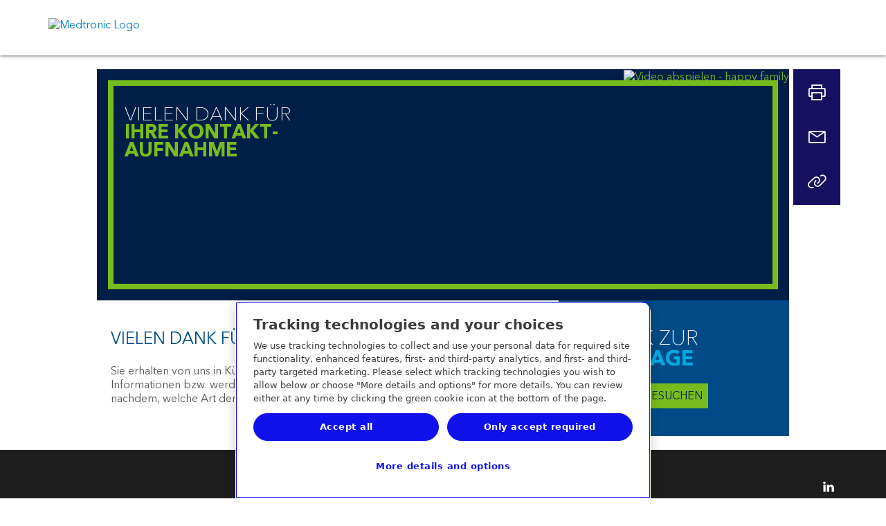

--- FILE ---
content_type: text/html; charset=utf-8
request_url: https://www.medtronic.com/at-de/e/neuromonitoring-medtronic/kontakt/vielen-dank.html
body_size: 10094
content:
<!doctype html>
<html dir="ltr-new" class="medtronic-com-at-de " lang="de-AT">
<head>
<meta http-equiv="content-type" content="text/html; charset=UTF-8"/>

<meta http-equiv="X-UA-Compatible" content="IE=edge"/>
<meta name="viewport" content="width=device-width,initial-scale=1"/>
<meta name="description"/>
<meta name="format-detection" content="telephone=yes"/>
<meta http-equiv="cleartype" content="on"/>
<meta name="author" content="Medtronic"/>

<meta name="audience" content="Healthcare Professionals"/>


<link rel="preconnect" href="https://medtronicinc.tt.omtrdc.net"/>
<link rel="preconnect" href="https://medtronic.scene7.com"/>
<link rel="preconnect" href="https://s2.go-mpulse.net"/>
<link rel="preconnect" href="https://static.cloud.coveo.com"/>
<link rel="preconnect" href="https://assets.adobedtm.com"/>
<link rel="preconnect" href="https://mboxedge28.tt.omtrdc.net"/>

<!--preload Avenir Thin -->
<link rel="preload" href="/etc.clientlibs/medtronic-com/clientlibs/clientlib-all/resources/fonts/bae40acb-d6f4-4286-8b5c-a268303f2bcf.woff2" as="font" type="font/woff2" crossorigin/>
<!--preload Avenir Regular -->
<link rel="preload" href="/etc.clientlibs/medtronic-com/clientlibs/clientlib-all/resources/fonts/09ab0626-bb45-4650-acc8-0182d693df02.woff2" as="font" type="font/woff2" crossorigin/>


    <META NAME="ROBOTS" CONTENT="INDEX, FOLLOW"/>



















<meta property="fb:app_id" content="339422286898361"/>
<meta property="og:title" content="Thank You"/>
<meta property="og:description" content="Thank You"/>
<meta property="og:image" content="https://www.medtronic.com/content/dam/medtronic-com/placeholder-images/750x750-hero-placeholder.png"/>
<meta property="og:url" content="https://www.medtronic.com/at-de/e/neuromonitoring-medtronic/kontakt/vielen-dank.html"/>
<meta property="og:type" content="website"/>
<meta property="og:locale"/>
<script type="text/javascript">var SITEPATH = "\/at\u002Dde";</script>






    
    
        <!-- OneTrust Cookies Consent Notice start for medtronic.com -->
        
            <script type="text/javascript" src="https://cdn.cookielaw.org/consent/7d3bbabe-76bb-430d-a2f3-0d88d8048fc2/OtAutoBlock.js"></script>
            <script data-dlayer-ignore="true" src="https://cdn.cookielaw.org/scripttemplates/otSDKStub.js" type="text/javascript" charset="UTF-8" data-domain-script="7d3bbabe-76bb-430d-a2f3-0d88d8048fc2"></script>
            

            <script type="text/javascript">
                 window._elqQ = window._elqQ || [];
                _elqQ.push(['elqSetSiteId', '298548211']); // Covidien
                _elqQ.push(['elqUseFirstPartyCookie', 'covtk.medtronic.com']);
                _elqQ.push(['elqTrackPageView', window.location.href]);
                _elqQ.push(['elqSetSiteId', '357929245']); // DIB
                _elqQ.push(['elqTrackPageView', window.location.href]);
                _elqQ.push(['elqSetSiteId', '1273783562']);  // RTG
                _elqQ.push(['elqTrackPageView', window.location.href]);
                _elqQ.push(['elqSetSiteId', '380021914']);// CVG
                _elqQ.push(['elqUseFirstPartyCookie', 'trck.medtronic.com']);
                _elqQ.push(['elqTrackPageView', window.location.href]);

                function OptanonWrapper() {
                    
                    this.ProcessIntegrationModules = function() {
                        var json = Optanon.GetDomainData();
                        for (var i = 0; i < json.Groups.length; i += 1) {
                            var group = json.Groups[i];
                            var eloquaCookieGroup = null;
                            if (group.Cookies && group.Cookies.length > 0) {
                                for (var k = 0; k < group.Cookies.length; k += 1) {
                                    var cookie = group.Cookies[k];
                                    if (cookie.Name === "ELOQUA") {
                                        eloquaCookieGroup = group.Parent ? group.Parent.OptanonGroupId : group.OptanonGroupId;
                                    }
                                }
                            }
                            if (eloquaCookieGroup !== null) {
                                var groupIsActive = OptanonActiveGroups.indexOf(eloquaCookieGroup) != -1;
                                console.log("eloquaCookieGroup groupIsActive", OptanonActiveGroups,  eloquaCookieGroup, groupIsActive)
                                SetEloquaTracking(groupIsActive);
                            }
                        }
                    }
                    ProcessIntegrationModules();
                }

                function isScriptLoaded(scriptSrc) {
                    let elqScript = document.querySelector('script[src="' + scriptSrc + '"]');
                    console.log("EloquaScript",elqScript);
                    return elqScript !== null;
                }

                function SetEloquaTracking(optIn) {
                    console.log("SetEloquaTracking optIn", optIn)
                    let isElqCfgFileLoaded = isScriptLoaded('https://img.en25.com/i/elqCfg.min.js');
                    console.log("isElqCfgFileLoaded", isElqCfgFileLoaded);

                    if (optIn && !isElqCfgFileLoaded) {
                        function after_load() {
                            window._elqQ.push(["elqOptIn"]);
                            console.log("SetEloquaTracking after_load", window._elqQ)
                        }
                        function sync_load() {
                            var s = document.createElement('script');
                            s.type = 'text/javascript';
                            s.async = false; // synchronously load the script
                            s.onload = after_load;
                            s.src = 'https://img.en25.com/i/elqCfg.min.js';
                            var x = document.getElementsByTagName('script')[0];
                            x.parentNode.insertBefore(s, x);
                        }
                        sync_load();
                        console.log("elqcfg File load initiated...");

                        _elqQ.push(['elqTrackPageViewOptinByCountry']);
                    } else {
                        var trackingStatus = optIn ? "elqOptIn" : "elqOptOut";
                        var a = window._elqQ.push([trackingStatus]);
                        console.log("SetEloquaTracking Ending window._elqQ", window._elqQ)
                    }
                };

                var now = new Date();
                now.setTime(now.getTime() + 1 * 3600 * 1000 * 24 * 365);
                delete_cookie();

                function delete_cookie() {
                    if (!getCookie('cleared-onetrust-cookies')) {
                        console.log("entered");
                        document.cookie = "OptanonAlertBoxClosed" + "=" + "; path=/" + ";"
                            + "domain=.groupama.it" + '; expires=Thu, 01 Jan 1970 00:00:01 GMT';
                        document.cookie = "OptanonConsent" + "=" + "; path=/" + ";"
                            + "domain=.groupama.it" + '; expires=Thu, 01 Jan 1970 00:00:01 GMT';
                        console.log("exit");
                    }

                    document.cookie = "cleared-onetrust-cookies" + "=" + "; path=/" + ";"
                        + "domain=.groupama.it" + ";"
                        + "expires=" + now;
                    console.log("test");
                }


                function getCookie(cookieName) {
                    var value = '; ' + document.cookie;
                    var parts = value.split('; ' + cookieName + '=');
                    if (parts.length == 2) { return true; }
                }                
            </script>
        
        <!-- OneTrust Cookies Consent Notice end for medtronic.com -->
        
        <style>
            .header__select {
                visibility: hidden;
            }
        </style>
        
    
<link rel="stylesheet" href="/etc.clientlibs/medtronic-com/clientlibs/css-base/left-to-right-new.min.1622dad2aa8f12bd6d4383c3148dfa64.css" type="text/css">



        
    



        
        
        
        
            
    
<link rel="stylesheet" href="/etc.clientlibs/medtronic-com/components/content/global-pop-up/global-nav.min.e3506dac6f6d1d3173cb33b87c39319f.css" type="text/css">



        
        <script data-ot-ignore type="text/javascript" src="/etc.clientlibs/medtronic-com/clientlibs/clientlib-site/js/libraries/modernizr/modernizr-2.8.3.4df5d787cda37490803ccec41bb20f66.js"></script>
        
        
            <link rel="stylesheet" href="/etc.clientlibs/medtronic-com/clientlibs/print.6419672f54489050a939eb095699bbb7.css" type="text/css" media="print"/>
        
        
        
    



    <style id="antiClickjack"></style>
    <script type="text/javascript">
        if (self === top) {
            var antiClickjack = document.getElementById("antiClickjack");
            antiClickjack.parentNode.removeChild(antiClickjack);
        } else {
            top.location = self.location;
        }
    </script>









    


        <script type="text/javascript" src="//assets.adobedtm.com/e5d3245550c3/48997fec295b/launch-c7f3f5a4c9fc.min.js"></script>


    <script type="text/javascript">if (typeof _satellite !== "undefined") { _satellite.setCookie("sat_track", "false"); }</script>
    <link rel="apple-touch-icon-precomposed" href="/content/dam/medtronic-com/apple-touch-icon-precomposed.png"/>
<link rel="canonical" href="https://www.medtronic.com/at-de/e/neuromonitoring-medtronic/kontakt/vielen-dank.html"/>
<link rel="apple-touch-icon" sizes="180x180" href="/content/dam/medtronic-wide/public/channel-configuration/favicons/apple-touch-icon.png"/>
<link rel="icon" type="image/png" sizes="32x32" href="/content/dam/medtronic-wide/public/channel-configuration/favicons/favicon-32x32.png"/>
<link rel="icon" type="image/png" sizes="16x16" href="/content/dam/medtronic-wide/public/channel-configuration/favicons/favicon-16x16.png"/>
<link rel="manifest" href="/content/dam/medtronic-wide/public/channel-configuration/favicons/site.webmanifest"/>
<link rel="shortcut icon" href="/content/dam/medtronic-wide/public/channel-configuration/favicons/favicon.ico"/>
<meta name="msapplication-TileColor" content="#ffffff"/>
<meta name="msapplication-config" content="/content/dam/medtronic-wide/public/channel-configuration/favicons/browserconfig.xml"/>
<meta name="theme-color" content="#ffffff"/>
<title>Vielen Dank</title>



    <!-- Start of Google pixel implementation for ca-en or ca-fr site pages-->
    
    <!-- END of Google pixel implementation for ca-en or ca-fr site pages-->

<script>(window.BOOMR_mq=window.BOOMR_mq||[]).push(["addVar",{"rua.upush":"false","rua.cpush":"true","rua.upre":"false","rua.cpre":"false","rua.uprl":"false","rua.cprl":"false","rua.cprf":"false","rua.trans":"SJ-49d71146-6f9c-4843-a35d-0d9a5ed4f5b7","rua.cook":"false","rua.ims":"false","rua.ufprl":"false","rua.cfprl":"false","rua.isuxp":"false","rua.texp":"norulematch","rua.ceh":"false","rua.ueh":"false","rua.ieh.st":"0"}]);</script>
                              <script>!function(e){var n="https://s.go-mpulse.net/boomerang/";if("True"=="True")e.BOOMR_config=e.BOOMR_config||{},e.BOOMR_config.PageParams=e.BOOMR_config.PageParams||{},e.BOOMR_config.PageParams.pci=!0,n="https://s2.go-mpulse.net/boomerang/";if(window.BOOMR_API_key="PRR2U-SSFLH-BKFNL-6P7A8-E4MTG",function(){function e(){if(!o){var e=document.createElement("script");e.id="boomr-scr-as",e.src=window.BOOMR.url,e.async=!0,i.parentNode.appendChild(e),o=!0}}function t(e){o=!0;var n,t,a,r,d=document,O=window;if(window.BOOMR.snippetMethod=e?"if":"i",t=function(e,n){var t=d.createElement("script");t.id=n||"boomr-if-as",t.src=window.BOOMR.url,BOOMR_lstart=(new Date).getTime(),e=e||d.body,e.appendChild(t)},!window.addEventListener&&window.attachEvent&&navigator.userAgent.match(/MSIE [67]\./))return window.BOOMR.snippetMethod="s",void t(i.parentNode,"boomr-async");a=document.createElement("IFRAME"),a.src="about:blank",a.title="",a.role="presentation",a.loading="eager",r=(a.frameElement||a).style,r.width=0,r.height=0,r.border=0,r.display="none",i.parentNode.appendChild(a);try{O=a.contentWindow,d=O.document.open()}catch(_){n=document.domain,a.src="javascript:var d=document.open();d.domain='"+n+"';void(0);",O=a.contentWindow,d=O.document.open()}if(n)d._boomrl=function(){this.domain=n,t()},d.write("<bo"+"dy onload='document._boomrl();'>");else if(O._boomrl=function(){t()},O.addEventListener)O.addEventListener("load",O._boomrl,!1);else if(O.attachEvent)O.attachEvent("onload",O._boomrl);d.close()}function a(e){window.BOOMR_onload=e&&e.timeStamp||(new Date).getTime()}if(!window.BOOMR||!window.BOOMR.version&&!window.BOOMR.snippetExecuted){window.BOOMR=window.BOOMR||{},window.BOOMR.snippetStart=(new Date).getTime(),window.BOOMR.snippetExecuted=!0,window.BOOMR.snippetVersion=12,window.BOOMR.url=n+"PRR2U-SSFLH-BKFNL-6P7A8-E4MTG";var i=document.currentScript||document.getElementsByTagName("script")[0],o=!1,r=document.createElement("link");if(r.relList&&"function"==typeof r.relList.supports&&r.relList.supports("preload")&&"as"in r)window.BOOMR.snippetMethod="p",r.href=window.BOOMR.url,r.rel="preload",r.as="script",r.addEventListener("load",e),r.addEventListener("error",function(){t(!0)}),setTimeout(function(){if(!o)t(!0)},3e3),BOOMR_lstart=(new Date).getTime(),i.parentNode.appendChild(r);else t(!1);if(window.addEventListener)window.addEventListener("load",a,!1);else if(window.attachEvent)window.attachEvent("onload",a)}}(),"".length>0)if(e&&"performance"in e&&e.performance&&"function"==typeof e.performance.setResourceTimingBufferSize)e.performance.setResourceTimingBufferSize();!function(){if(BOOMR=e.BOOMR||{},BOOMR.plugins=BOOMR.plugins||{},!BOOMR.plugins.AK){var n="true"=="true"?1:0,t="",a="clmowuqxykuf22lomq3a-f-f631843d9-clientnsv4-s.akamaihd.net",i="false"=="true"?2:1,o={"ak.v":"39","ak.cp":"1494355","ak.ai":parseInt("218082",10),"ak.ol":"0","ak.cr":8,"ak.ipv":4,"ak.proto":"h2","ak.rid":"1903760d","ak.r":51208,"ak.a2":n,"ak.m":"b","ak.n":"essl","ak.bpcip":"18.216.235.0","ak.cport":54622,"ak.gh":"23.209.83.9","ak.quicv":"","ak.tlsv":"tls1.3","ak.0rtt":"","ak.0rtt.ed":"","ak.csrc":"-","ak.acc":"","ak.t":"1768842294","ak.ak":"hOBiQwZUYzCg5VSAfCLimQ==sFY6PnWHbl4mqopnn+CWzANfVSdVPyjVbSKNJovgiq/1A2v7BKjnXYUVnxrFr7204QGMLKZ31mz7gCU4+Wmhfkt4FDaeElhBKZv9B0N9puF7znc7TFU//q/8gbNA/HFfl+722GVyvnjNWvDuVXPitOG4rCRGxwa/fgv9H1XX08GdJjga2ho0IGTCMezAhEKkzLpLHz/abJFhy/mAC5PgB1JPbEQ/uefoffkIpKgZ8KLHBmCSfFRt0W0ylu+8YZYGi3Uwrk/TFJcWRJmUAigq4khucGVlsRCLBuFKpWrTR6Wb9JU2bjxiBRoSquEcZxXMGkrwA+fcHBcC6AU2SVdqhG3qW24VGtdQPxfoUbQ0p/fB6cLCWwxDsl2EEbIqtAJ7ipIzdp+wQOb3jwzHdXwE2v3Bn1nxNRdK+kjC2D1OybU=","ak.pv":"497","ak.dpoabenc":"","ak.tf":i};if(""!==t)o["ak.ruds"]=t;var r={i:!1,av:function(n){var t="http.initiator";if(n&&(!n[t]||"spa_hard"===n[t]))o["ak.feo"]=void 0!==e.aFeoApplied?1:0,BOOMR.addVar(o)},rv:function(){var e=["ak.bpcip","ak.cport","ak.cr","ak.csrc","ak.gh","ak.ipv","ak.m","ak.n","ak.ol","ak.proto","ak.quicv","ak.tlsv","ak.0rtt","ak.0rtt.ed","ak.r","ak.acc","ak.t","ak.tf"];BOOMR.removeVar(e)}};BOOMR.plugins.AK={akVars:o,akDNSPreFetchDomain:a,init:function(){if(!r.i){var e=BOOMR.subscribe;e("before_beacon",r.av,null,null),e("onbeacon",r.rv,null,null),r.i=!0}return this},is_complete:function(){return!0}}}}()}(window);</script></head>
<body class="hide-content original-legacy-template">


<div id="notification-container">
    
    
<div class="modal" id="modalWarn" tabindex="-1" role="dialog" aria-labelledby="modalHeadingWarn" aria-describedby="modalDescWarn" data-exceptions="https://www.medtronic-diabetes.at,http://www.medtronic-diabetes.at">
<!--googleoff: all-->
    <div class="modal-dialog modal-lg" role="document">
        <div class="modal-content">
            <div class="modal-header clearfix">
                <a href="#" data-dismiss="modal" class="icon-fallback-text" aria-label="Close button">
                    <i class="icon shape-mdt-close" aria-hidden="true"></i>
                    <span class="text">Close</span>
                </a>
                <h3 class="modal-title yellow" id="modalHeadingWarn">Sie verlassen nun die Website der Medtronic Österreich</h3>
            </div>
            <div class="modal-body" id="modalDescWarn">
                <p>Sie verlassen nun die Website der Medtronic Österreich GmbH und werden zu einer anderen Website weitergeleitet.<br />
Auf dieser Website werden länderspezifische Inhalte zur Verfügung gestellt, die für Österreich nicht relevant sind und ausländischen Bestimmungen bzw. Regulierungen unterliegen.<br />
Bitte informieren Sie sich über die Nutzungsbedingungen der jeweiligen Website.</p>

            </div>
            <div class="modal-footer bg-navy-blue">
                <div class="btn-row">
                    <a href="#" class="btn" data-dismiss="modal" role="button" id="closePopUp">Abbrechen</a>
                    <a id="url_link" href="" class="btn" role="button" rel="external" target="_blank">Fortfahren</a>
                </div>
            </div>
        </div>
    </div>
<!--googleon: all-->
</div>




    

    
    



    
    
        
    
        
    <div id="outdated">
<!--googleoff: all-->
  <p><strong>Ihr Browser ist nicht auf dem aktuellen Stand.</strong></p>
  <p>
    Mit einem aktualisierten Browser können Sie die Website von Medtronic besser nutzen. <a id="btnUpdateBrowser" href="http://www.outdatedbrowser.com">Browser jetzt aktualisieren.</a>
  </p>
  <p class="last">
    <a href="#" id="btnCloseUpdateBrowser" title="Close">&times;</a>
  </p>
<!--googleon: all-->
</div>

    
    <!--googleoff: all-->
<div id="modalAcknowledge" class="modal no-close" tabindex="-1" role="dialog" aria-labelledby="modalHeadingAck" aria-describedby="modalDescAck">
    <div class="modal-dialog modal-lg" role="document">
        <div class="modal-content">
            <div class="modal-header clearfix">
                <h3 class="modal-title yellow" id="modalHeadingAck">Bestätigen Sie, dass Sie Angehöriger der medizinischen Fachkreise sind.</h3>
            </div>
            <div class="modal-body" id="modalDescAck">
                <p>Dieser Bereich unserer Website richtet sich an Angehörige der medizinischen Fachkreise (Ärzte, Pflegeberufe, Krankenhausverwaltung, Krankenkassen etc.).<br />
</p>
<p>Patienten finden Informationen <a href="/at-de/patienten.html">hier</a>.<br />
</p>

            </div>
            <div class="modal-footer">
                <div class="btn-row">
                    
                    <button class="btn btn-reject" type="button">Ablehnen</button>
                    <button class="btn btn-accept" type="button">Annehmen</button>
                </div>
            </div>
        </div>
    </div>
</div>


<!--googleon: all-->
    <!--googleoff: all-->

    



<!--googleon: all-->
    
    


</div>

<div class="global-wrap">
    

    
        
        
        
        <div class="header"><div class="header-wrap closed-header">
    <header>
        
        <a class="sr-only sr-only-focusable" href="#header-skip">Skip to main content</a>
        <div class="container-fluid">
            
            <a class="header__logo" href="https://www.medtronic.com/at-de/index.html">
                <img src="/content/dam/medtronic-com/mdt_logo_white.png" alt="Medtronic Logo"/>
            </a>
            
        </div>
    </header>
    
</div>
</div>

    
        
        
        
        <div class="nav-list-item primary-nav-item">


</div>

    


    

<style>
    header {
        margin-bottom: 2rem;
    }
</style>

    <div class="banner-header">
        





    </div>
    <div class="section"><div class="new"></div>
</div><div class="iparys_inherited"><div class="localnav-par iparsys parsys"></div>
</div>


	
		
    
    <div class="container-fluid content-wrap hide-facets" role="main">
        
            <div id="header-skip" class="main-content"></div>
            <div>




    
    
    <div class="squat-hero"><div class="squat-hero bg-navy-blue textclearfloat two-thirds">
    <div class="hero__frame
                green">
        <div class="pull-right">
            
                
                
                    <img alt="Video abspielen - happy family" class="lazyload video__poster" data-srcset="/content/dam/medtronic-com/xd-en/c/od08128-nim/od08128-nim-head-1.png.transform/transformer-width-750/image.png 749w,
                        /content/dam/medtronic-com/xd-en/c/od08128-nim/od08128-nim-head-1.png.transform/transformer-width-667/image.png 999w,
                        /content/dam/medtronic-com/xd-en/c/od08128-nim/od08128-nim-head-1.png.transform/transformer-width-1000/image.png 1340w,
                        /content/dam/medtronic-com/xd-en/c/od08128-nim/od08128-nim-head-1.png.transform/transformer-width-400/image.png 400w"/>
                    
                
                
            
        </div>
        <div class="content left">
            <h1>
                
                    <span class="white thin ">Vielen Dank für</span>
                
                    <span class="green bold ">Ihre Kontakt-<br />aufnahme</span>
                
            </h1>
            <div></div>
            
        </div>
    </div>
</div>

</div>


</div>
<div>
<div class="row">
    <section class="col-md-8 two-column-main">
        <div>




    
    
    <div class="pad">
<div>
    
		<h2>VIELEN DANK FÜR IHR INTERESSE</h2>
		<p>Sie erhalten von uns in Kürze eine Follow-Up-E-Mail mit weiteren Materialien und Informationen bzw. werden von einem Medtronic Repräsentanten kontaktiert, je nachdem, welche Art der Kontaktaufnahme Sie wünschen.</p>
<p>
</p>

    
</div></div>


</div>
    </section>
    <aside class="col-md-4 two-column-sidebar">
        <div>




    
    
    <div class="side-rail-subtemplate">
<div class="row height-variable one-by-one subtemplate">
    
        
            
            
    <div class="content bg-medtronic-blue">
        




    
    
    <div class="tta tta__headline">
    <div class="display-table">
        <div class="display-table-cell removeParagraph cta-parent">
            <h2>
                
                    <span class="thin white headline-isi "><p>ZURÜCK ZUR</p></span>
                
                    <span class="bold medium-blue headline-isi "><p>HOMEPAGE</p></span>
                
            </h2>
            <p>        </p>
            <a href="https://www.medtronic.com/de-de/e/medtronic-neuromonitoring-2.html" class="btn bg-green headline-isi" data-button-color="bg-green" data-cta-text="HOMEPAGE BESUCHEN">
                HOMEPAGE BESUCHEN
            </a>
            
        </div>
    </div>

</div>



    </div>

                
            
        
            
        
    
        

</div>

</div>


    
    
    <div class="ghost">

</div>


</div>
    </aside>
</div>
</div>





            
            
<div class="addthis_outer">
    <div class="addthis_toolbox">
        <ul class="unstyled">
            <li class="open-share">
                <a aria-label="Open share options" class="addthis_button_share
                    icon-fallback-text" href="#">
                    <i class="icon share-2" aria-hidden="false"></i>
                    <span class="text">Open share options</span>
                </a>
            </li>
            <li class="social-print-btn">
                <a aria-label="Seite drucken" id="addthisPrintBtn" class="addthis_button_print icon-fallback-text" href="#">
                    <i class="icon icon-print" aria-hidden="true"></i>
                    <span class="text">Drucken</span>
                </a>
            </li>
            <li>
                <a aria-label="Send by Email" id="addthisEmailBtn" class="addthis_button_email icon-fallback-text" href="#">
                    <i class="icon icon-email" aria-hidden="true"></i>
                    <span class="text">Email</span>
                </a>
            </li>
            <li>
                <a aria-label="Copy Page Link" id="url" class="url-link" href="javascript:void(0)" onclick="Copy();">
                    <i class="icon icon-link" aria-hidden="true"></i>
                    <span class="text">Copy Link</span>
                </a>
            </li>
            
            
            
            <li class="share-close-button">
                <a aria-label="Close button" class="addthis_button_close icon-fallback-text" href="#">
                    <i class="icon close" aria-hidden="true"></i>
                    <span class="text">Close share options</span>
                </a>
            </li>
        </div>
        </ul>

    </div>
    <script>
    function lookforcookie(){
        if (document.cookie.indexOf("legalcookie=true") >= 0) {
            document.getElementById('addthisPrintBtn').href="javascript:window.print();"
            document.getElementById('addthisEmailBtn').href="javascript:window.location='mailto:?body='+ window.location;"
        }
    }
    lookforcookie();
    </script>
    

</div>

        
    </div>
</div>




    
        
        
        
        <div class="footer">



<footer class="option1">
    <section class="footer__nav">
        
        <div class="container-fluid column-control">
            <div class="footer-title">
                
                <section class="footer__content">
                    <div class="container-fluid">
                        <div class="footer__social-links">
                            <a href="https://www.linkedin.com/company/medtronic/" class="icon-fallback-text" target="_blank" aria-label="linkedin (öffnet neues Fenster)" rel="noopener">
                                
                                
                                
                                
    <span class="icon-fallback-text">
        
    <i class="icon shape-mdt-linkedin" aria-hidden="true">
        <svg xmlns="http://www.w3.org/2000/svg" viewBox="0 0 14.3 13">
            <path fill="#004B87" d="M.5 13.1h2.8v-9H.5v9zM1.8 0C.8 0 .1.7.1 1.5S.7 3 1.7 3s1.7-.7 1.7-1.5C3.5.6 2.8 0 1.8 0zm9 4.1c-1.6 0-2.5.8-2.8 1.5V4.1H4.9c.1.7 0 8.9 0 8.9H8V8.2c0-.3 0-.5.1-.7.2-.5.7-1.1 1.5-1.1 1.1 0 1.6.8 1.6 2V13h3.1V8.1c0-2.8-1.5-4-3.5-4z"/>
        </svg>
    </i>

      <span class="text">LinkedIn</span>
    </span>

                                
                                
                                
                                
                                
                                
                            </a>
                        </div>
                    </div>
                </section>
            
        </div>
        <div class="container-fluid column-control">
            <div class="accordion accordion--mobile row">
                
    <div class="accordion__item column-control__col-4">
        <h3 class="accordion__label ">
            <a>Patienten<span class="accordion__icon"></span></a>
        </h3>
        <div class="accordion__content">
            <ul class="unstyled thin">
                <li class="normal-weight">
                    <a href="/at-de/patienten.html">Überblick</a>
                </li>
            </ul>
        </div>
    </div>

                
    <div class="accordion__item column-control__col-4">
        <h3 class="accordion__label ">
            <a>Fachkreise<span class="accordion__icon"></span></a>
        </h3>
        <div class="accordion__content">
            <ul class="unstyled thin">
                <li class="normal-weight">
                    <a href="/at-de/fachkreise.html">Überblick</a>
                </li>
            
                <li class="normal-weight">
                    <a href="https://www.medtronicacademy.com/we/home" target="_blank">Training und Education</a>
                </li>
            
                <li class="normal-weight">
                    <a href="https://www.medtronic.com/at-de/fachkreise/customer-care.html">Customer Care</a>
                </li>
            </ul>
        </div>
    </div>

                
    <div class="accordion__item column-control__col-4">
        <h3 class="accordion__label ">
            <a>Unser Unternehmen<span class="accordion__icon"></span></a>
        </h3>
        <div class="accordion__content">
            <ul class="unstyled thin">
                <li class="normal-weight">
                    <a href="https://www.medtronic.com/at-de/our-company.html">Unser Unternehmen</a>
                </li>
            
                <li class="normal-weight">
                    <a href="https://www.medtronic.com/at-de/uber/standorte/plc1.html">Standort Medtronic Österreich</a>
                </li>
            
                <li class="normal-weight">
                    <a href="https://www.medtronic.com/at-de/our-company/leadership.html">Führungspersönlichkeiten</a>
                </li>
            
                <li class="normal-weight">
                    <a href="https://www.medtronic.com/at-de/our-company/mission.html">Unsere Leitsätze</a>
                </li>
            
                <li class="normal-weight">
                    <a href="https://www.medtronic.com/at-de/our-company/key-facts.html">Zahlen und Fakten</a>
                </li>
            
                <li class="normal-weight">
                    <a href="https://www.medtronic.com/at-de/our-company/careers.html">Karrierechancen</a>
                </li>
            
                <li class="normal-weight">
                    <a href="https://www.medtronic.com/at-de/our-company/locations.html">Standorte</a>
                </li>
            
                <li class="normal-weight">
                    <a href="https://www.medtronic.com/us-en/about/corporate-governance/overview.html" target="_blank">Corporate Governance</a>
                </li>
            
                <li class="normal-weight">
                    <a href="https://www.medtronic.com/at-de/e/governance/vyc.html">Voice Your Concern</a>
                </li>
            
                <li class="normal-weight">
                    <a href="https://www.austromed.org/wp-content/uploads/2020/09/AUSTROMED_Kodex.pdf" target="_blank">Verhaltenskodex</a>
                </li>
            </ul>
        </div>
    </div>

                
    <div class="accordion__item column-control__col-4">
        <h3 class="accordion__label ">
            <a>Unsere Position<span class="accordion__icon"></span></a>
        </h3>
        <div class="accordion__content">
            <ul class="unstyled thin">
                <li class="normal-weight">
                    <a href="https://www.medtronic.com/at-de/our-impact.html">Unsere Position</a>
                </li>
            </ul>
        </div>
    </div>

            </div>
        </div>
 
        <!-- <div>
            <img src="/content/dam/medtronic-wide/Medtronic_tagline_v_rgb_w.png" alt="Medtronic logo with tagline Engineering the extraordinary">
        </div> -->
        <!--    </section>-->
    </section>
    <section class="footer__content">
        <div class="container-fluid">
            <div class="row footer__copy">
                <nav class="footer__legal-links">
                    <img class="footer-logo" src="/content/dam/medtronic-wide/Medtronic_tagline_v_rgb_w.png" alt="Medtronic logo with tagline Engineering the extraordinary"/>
                    
                    <ul class="unstyled">
                        <li>
                            <a href="/at-de/datenschutzbestimmungen.html">Datenschutzerklärung</a>
                        </li>
                    
                        <li>
                            <a href="/at-de/nutzungsbedingungen.html">Nutzungsbedingungen</a>
                        </li>
                    
                        <li>
                            <a href="https://www.medtronic.com/at-de/uber/kontakt.html">Kontakt</a>
                        </li>
                    
                        <li>
                            <a href="https://www.medtronic.com/at-de/impressum.html">Impressum</a>
                        </li>
                    </ul>
                </nav>
                <div class="location"></div>
                <div class="last-updated">  <span class="date">Zuletzt aktualisiert April 2020</span> © 2026 Medtronic</div>
            </div>
            <!-- QR Code -->
            
        </div>
    </section>
</footer>




</div>

    




    <span id="contactusFormComp" class="medtronicHeader" data-reactcomponent="contactusForm"></span>
    

<script>
        var acknowledgement_urls = ["/at-de/fachkreise"];
</script>

   <script type="text/javascript">
     var TablesawOptions = {
       sort: "Sort",
       columns: "Spalten",
       columnsDialogError: "No eligible columns.",
       alphaAscending: "(A\u002DZ)",
       alphaDescending: "(Z\u002DA)",
       modes: [
         "Stapel",
         "Swipe",
         "Umschalten"
       ]
     }
   </script>

    
    

    <script data-ot-ignore type="text/javascript" src="/etc.clientlibs/core/wcm/components/commons/site/clientlibs/container.c8339545b501e3db3abc37c9a4cc2d6e.js"></script><script data-ot-ignore type="text/javascript" src="/etc.clientlibs/medtronic-com/clientlibs/clientlib-base-new.42a9175ed7c3fe1d9a9711f11ede700a.js"></script>
   
  

 
   
      
      

   
  <script data-ot-ignore type="text/javascript" src="/etc.clientlibs/medtronic-com/components/content/warn-on-leave/clientlibs.3cec7a10c733948170caaa21559f5b15.js"></script><script data-ot-ignore type="text/javascript" src="/etc.clientlibs/medtronic-com/components/content/cookie-logic/clientlibs/cookie-none.5727a5b1d7a64aa713d50522fed2808d.js"></script><script data-ot-ignore type="text/javascript" src="/etc.clientlibs/medtronic-com/components/content/acknowledgement/clientlibs.7e7712e314a18e2ff793937d71339229.js"></script><script data-ot-ignore type="text/javascript" src="/etc.clientlibs/medtronic-com/components/content/acknowledgement-multi/clientlibs.08384099fd8b507f269789dcce4b9548.js"></script><script data-ot-ignore type="text/javascript" src="/etc.clientlibs/medtronic-com/components/pages/generic-template/meet.d8ea405e7f38c5ce3058e8bfe4d9d35c.js"></script><script data-ot-ignore type="text/javascript" src="/etc.clientlibs/medtronic-com/components/content/share/clientlibs.a40f83b6f3baa0a51dbb632ca76fbca9.js"></script><script data-ot-ignore type="text/javascript" src="/etc.clientlibs/medtronic-com/components/content/global-pop-up/global-nav.cdb75c6c4d0f135662bd3d9dfbb6be81.js"></script>
   
    
  

 <!--<![endif]-->
 
    
  
    <!--[if lte IE 8]>
      
    <![endif] -->
  


 
 

 



    <script data-ot-ignore type="module" src="https://static.cloud.coveo.com/atomic/v2.65/atomic.esm.js"></script>
       

<script id="data-layer">
var dataLayer = {"site":{"country":"AT","isProduction":true,"language":"de","id":"medtronic","type":"desktop"},"operating-units":[{"level1":"cardiovascular"}],"page":{"audience":[{"level1":"healthcare-professionals"}],"aemPath":"e/neuromonitoring-medtronic/kontakt/vielen-dank","sourceCopy":"","detail":"Vielen Dank","type":"/apps/medtronic-com/templates/generic-template","platform":"AEM"},"medical-specialties":[],"businessUnitTags":[],"visitor":{"loginState":"anonymous","id":"","type":""}};
/* Tracks a click on Cookie popup's 'Accept' button. */
if($("#modalCookieAcceptbtn").length)
    cookieTracker();
/* Search Tracker */
if ($("#searchTracker").length) {
    searchTracker();
}

/* SM : Adding tracker for dynamic form : START */
    if(dynamicFormAnalytics && dynamicFormAnalytics.updateDataLayerOnInit){
        dynamicFormAnalytics.updateDataLayerOnInit();
    }
/* SM : Adding tracker for dynamic form : END */
</script>




    


        <script type="text/javascript">_satellite.pageBottom();</script>



</body>
</html>

--- FILE ---
content_type: application/x-javascript
request_url: https://assets.adobedtm.com/e5d3245550c3/48997fec295b/06e8984c63ec/RC35c8fdd21412412abada462f62f36999-source.min.js
body_size: 204
content:
// For license information, see `https://assets.adobedtm.com/e5d3245550c3/48997fec295b/06e8984c63ec/RC35c8fdd21412412abada462f62f36999-source.js`.
_satellite.__registerScript('https://assets.adobedtm.com/e5d3245550c3/48997fec295b/06e8984c63ec/RC35c8fdd21412412abada462f62f36999-source.min.js', "console.log(\"Rule Fired: OneTrust Preference Check-2\"),_satellite.logger.log(\"Debug: Active groups\"+_satellite.getVar(\"OneTrust Active Groups\")),console.log(\"OneTrust Active Groups: \"+_satellite.getVar(\"OneTrust Active Groups\")),!1===_satellite.getVar(\"Legacy_onetrust consent: firstPartyAllowed\")?(adobe.optIn.denyAll(),console.log(\"Analytics Cookies off in preferences center - AA tracking is off\")):(adobe.optIn.approveAll(),console.log(\"Analytics Cookies on in preferences center - AA tracking is on\"),_satellite.track(\"medtronic-com-page-load\")),adobe.optIn.complete();");

--- FILE ---
content_type: application/x-javascript
request_url: https://assets.adobedtm.com/e5d3245550c3/48997fec295b/06e8984c63ec/RCf681126678ff44d68267fb37619592fd-source.min.js
body_size: 78
content:
// For license information, see `https://assets.adobedtm.com/e5d3245550c3/48997fec295b/06e8984c63ec/RCf681126678ff44d68267fb37619592fd-source.js`.
_satellite.__registerScript('https://assets.adobedtm.com/e5d3245550c3/48997fec295b/06e8984c63ec/RCf681126678ff44d68267fb37619592fd-source.min.js', "<script src=\"https://www.everestjs.net/static/le/last-event-tag-latest.min.js\"></script>\n<script>AdCloudEvent(\"12C4210654E6E4480A4C98A7@AdobeOrg\", \"Medtronic_Prod\");</script>");

--- FILE ---
content_type: application/x-javascript;charset=utf-8
request_url: https://b.medtronic.com/id?d_visid_ver=5.4.0&d_fieldgroup=A&mcorgid=12C4210654E6E4480A4C98A7%40AdobeOrg&mid=51589244454210227315004758174004076562&ts=1768842298518
body_size: -41
content:
{"mid":"51589244454210227315004758174004076562"}